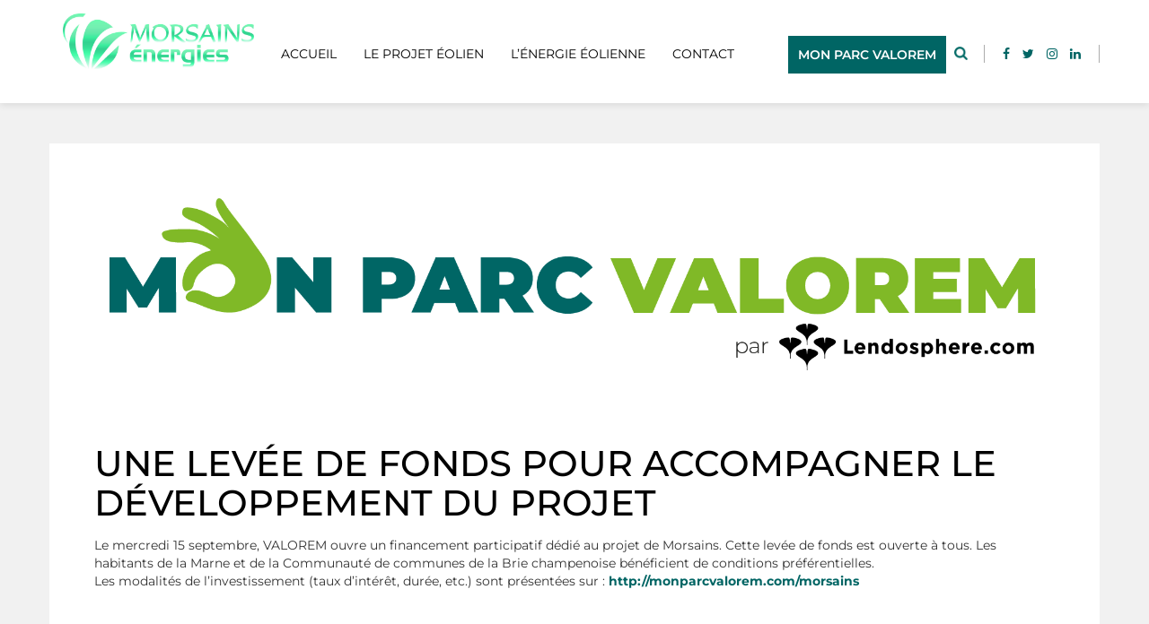

--- FILE ---
content_type: text/html; charset=UTF-8
request_url: https://www.parc-eolien-morsains.fr/une-levee-de-fonds-pour-accompagner-le-developpement-du-projet/
body_size: 7187
content:
<!DOCTYPE html>
<html lang="fr-FR" class="no-js no-svg">
<head>
	<meta charset="UTF-8">
	<meta name="viewport" content="width=device-width, initial-scale=1">
	<link rel="apple-touch-icon" sizes="180x180" href="/apple-touch-icon.png">
	<link rel="icon" type="image/png" sizes="32x32" href="/favicon-32x32.png">
	<link rel="icon" type="image/png" sizes="16x16" href="/favicon-16x16.png">
	<link rel="manifest" href="/manifest.json">
	<link rel="mask-icon" href="/safari-pinned-tab.svg" color="#ff0000">
	<meta name="theme-color" content="#ffffff">
	<link rel="profile" href="http://gmpg.org/xfn/11">
	<script>(function(html){html.className = html.className.replace(/\bno-js\b/,'js')})(document.documentElement);</script>
<meta name='robots' content='index, follow, max-image-preview:large, max-snippet:-1, max-video-preview:-1' />

	<!-- This site is optimized with the Yoast SEO plugin v20.8 - https://yoast.com/wordpress/plugins/seo/ -->
	<title>UNE LEVÉE DE FONDS POUR ACCOMPAGNER LE DÉVELOPPEMENT DU PROJET - Parc éolien de Morsains</title>
	<link rel="canonical" href="https://www.parc-eolien-morsains.fr/une-levee-de-fonds-pour-accompagner-le-developpement-du-projet/" />
	<meta property="og:locale" content="fr_FR" />
	<meta property="og:type" content="article" />
	<meta property="og:title" content="UNE LEVÉE DE FONDS POUR ACCOMPAGNER LE DÉVELOPPEMENT DU PROJET - Parc éolien de Morsains" />
	<meta property="og:description" content="Le mercredi 15 septembre, VALOREM ouvre un financement participatif dédié au projet de Morsains. Cette levée de fonds est ouverte..." />
	<meta property="og:url" content="https://www.parc-eolien-morsains.fr/une-levee-de-fonds-pour-accompagner-le-developpement-du-projet/" />
	<meta property="og:site_name" content="Parc éolien de Morsains" />
	<meta property="article:published_time" content="2021-09-15T06:11:37+00:00" />
	<meta property="article:modified_time" content="2021-09-16T06:17:33+00:00" />
	<meta property="og:image" content="https://www.parc-eolien-morsains.fr/wp-content/uploads/2021/09/Logo_MonParcValorem_2021_horizontal-pour-blog.png" />
	<meta property="og:image:width" content="1762" />
	<meta property="og:image:height" content="1960" />
	<meta property="og:image:type" content="image/png" />
	<meta name="author" content="virginie.joyeux" />
	<meta name="twitter:card" content="summary_large_image" />
	<script type="application/ld+json" class="yoast-schema-graph">{"@context":"https://schema.org","@graph":[{"@type":"WebPage","@id":"https://www.parc-eolien-morsains.fr/une-levee-de-fonds-pour-accompagner-le-developpement-du-projet/","url":"https://www.parc-eolien-morsains.fr/une-levee-de-fonds-pour-accompagner-le-developpement-du-projet/","name":"UNE LEVÉE DE FONDS POUR ACCOMPAGNER LE DÉVELOPPEMENT DU PROJET - Parc éolien de Morsains","isPartOf":{"@id":"https://www.parc-eolien-morsains.fr/#website"},"primaryImageOfPage":{"@id":"https://www.parc-eolien-morsains.fr/une-levee-de-fonds-pour-accompagner-le-developpement-du-projet/#primaryimage"},"image":{"@id":"https://www.parc-eolien-morsains.fr/une-levee-de-fonds-pour-accompagner-le-developpement-du-projet/#primaryimage"},"thumbnailUrl":"https://www.parc-eolien-morsains.fr/wp-content/uploads/2021/09/Logo_MonParcValorem_2021_horizontal-pour-blog.png","datePublished":"2021-09-15T06:11:37+00:00","dateModified":"2021-09-16T06:17:33+00:00","author":{"@id":"https://www.parc-eolien-morsains.fr/#/schema/person/e79c778c53f7508c7af23dca9eebf965"},"breadcrumb":{"@id":"https://www.parc-eolien-morsains.fr/une-levee-de-fonds-pour-accompagner-le-developpement-du-projet/#breadcrumb"},"inLanguage":"fr-FR","potentialAction":[{"@type":"ReadAction","target":["https://www.parc-eolien-morsains.fr/une-levee-de-fonds-pour-accompagner-le-developpement-du-projet/"]}]},{"@type":"ImageObject","inLanguage":"fr-FR","@id":"https://www.parc-eolien-morsains.fr/une-levee-de-fonds-pour-accompagner-le-developpement-du-projet/#primaryimage","url":"https://www.parc-eolien-morsains.fr/wp-content/uploads/2021/09/Logo_MonParcValorem_2021_horizontal-pour-blog.png","contentUrl":"https://www.parc-eolien-morsains.fr/wp-content/uploads/2021/09/Logo_MonParcValorem_2021_horizontal-pour-blog.png","width":1762,"height":1960},{"@type":"BreadcrumbList","@id":"https://www.parc-eolien-morsains.fr/une-levee-de-fonds-pour-accompagner-le-developpement-du-projet/#breadcrumb","itemListElement":[{"@type":"ListItem","position":1,"name":"Accueil","item":"https://www.parc-eolien-morsains.fr/"},{"@type":"ListItem","position":2,"name":"UNE LEVÉE DE FONDS POUR ACCOMPAGNER LE DÉVELOPPEMENT DU PROJET"}]},{"@type":"WebSite","@id":"https://www.parc-eolien-morsains.fr/#website","url":"https://www.parc-eolien-morsains.fr/","name":"Parc éolien de Morsains","description":"","potentialAction":[{"@type":"SearchAction","target":{"@type":"EntryPoint","urlTemplate":"https://www.parc-eolien-morsains.fr/?s={search_term_string}"},"query-input":"required name=search_term_string"}],"inLanguage":"fr-FR"},{"@type":"Person","@id":"https://www.parc-eolien-morsains.fr/#/schema/person/e79c778c53f7508c7af23dca9eebf965","name":"virginie.joyeux","image":{"@type":"ImageObject","inLanguage":"fr-FR","@id":"https://www.parc-eolien-morsains.fr/#/schema/person/image/","url":"https://secure.gravatar.com/avatar/b3918c601648841e9ae0b49f2f704b53?s=96&d=mm&r=g","contentUrl":"https://secure.gravatar.com/avatar/b3918c601648841e9ae0b49f2f704b53?s=96&d=mm&r=g","caption":"virginie.joyeux"},"url":"https://www.parc-eolien-morsains.fr/author/virginie-joyeux/"}]}</script>
	<!-- / Yoast SEO plugin. -->


<link rel='dns-prefetch' href='//maps.googleapis.com' />
<link rel='dns-prefetch' href='//fonts.googleapis.com' />
<link rel="alternate" type="application/rss+xml" title="Parc éolien de Morsains &raquo; Flux" href="https://www.parc-eolien-morsains.fr/feed/" />
<link rel="alternate" type="application/rss+xml" title="Parc éolien de Morsains &raquo; Flux des commentaires" href="https://www.parc-eolien-morsains.fr/comments/feed/" />
<link rel="alternate" type="application/rss+xml" title="Parc éolien de Morsains &raquo; UNE LEVÉE DE FONDS POUR ACCOMPAGNER LE DÉVELOPPEMENT DU PROJET Flux des commentaires" href="https://www.parc-eolien-morsains.fr/une-levee-de-fonds-pour-accompagner-le-developpement-du-projet/feed/" />
<link rel='stylesheet' id='wp-block-library-css' href='//www.parc-eolien-morsains.fr/wp-content/cache/wpfc-minified/qglu3qkf/i1jqi.css' type='text/css' media='all' />
<link rel='stylesheet' id='classic-theme-styles-css' href='//www.parc-eolien-morsains.fr/wp-content/cache/wpfc-minified/g3bxiq96/i1jqi.css' type='text/css' media='all' />
<style id='global-styles-inline-css' type='text/css'>
body{--wp--preset--color--black: #000000;--wp--preset--color--cyan-bluish-gray: #abb8c3;--wp--preset--color--white: #ffffff;--wp--preset--color--pale-pink: #f78da7;--wp--preset--color--vivid-red: #cf2e2e;--wp--preset--color--luminous-vivid-orange: #ff6900;--wp--preset--color--luminous-vivid-amber: #fcb900;--wp--preset--color--light-green-cyan: #7bdcb5;--wp--preset--color--vivid-green-cyan: #00d084;--wp--preset--color--pale-cyan-blue: #8ed1fc;--wp--preset--color--vivid-cyan-blue: #0693e3;--wp--preset--color--vivid-purple: #9b51e0;--wp--preset--gradient--vivid-cyan-blue-to-vivid-purple: linear-gradient(135deg,rgba(6,147,227,1) 0%,rgb(155,81,224) 100%);--wp--preset--gradient--light-green-cyan-to-vivid-green-cyan: linear-gradient(135deg,rgb(122,220,180) 0%,rgb(0,208,130) 100%);--wp--preset--gradient--luminous-vivid-amber-to-luminous-vivid-orange: linear-gradient(135deg,rgba(252,185,0,1) 0%,rgba(255,105,0,1) 100%);--wp--preset--gradient--luminous-vivid-orange-to-vivid-red: linear-gradient(135deg,rgba(255,105,0,1) 0%,rgb(207,46,46) 100%);--wp--preset--gradient--very-light-gray-to-cyan-bluish-gray: linear-gradient(135deg,rgb(238,238,238) 0%,rgb(169,184,195) 100%);--wp--preset--gradient--cool-to-warm-spectrum: linear-gradient(135deg,rgb(74,234,220) 0%,rgb(151,120,209) 20%,rgb(207,42,186) 40%,rgb(238,44,130) 60%,rgb(251,105,98) 80%,rgb(254,248,76) 100%);--wp--preset--gradient--blush-light-purple: linear-gradient(135deg,rgb(255,206,236) 0%,rgb(152,150,240) 100%);--wp--preset--gradient--blush-bordeaux: linear-gradient(135deg,rgb(254,205,165) 0%,rgb(254,45,45) 50%,rgb(107,0,62) 100%);--wp--preset--gradient--luminous-dusk: linear-gradient(135deg,rgb(255,203,112) 0%,rgb(199,81,192) 50%,rgb(65,88,208) 100%);--wp--preset--gradient--pale-ocean: linear-gradient(135deg,rgb(255,245,203) 0%,rgb(182,227,212) 50%,rgb(51,167,181) 100%);--wp--preset--gradient--electric-grass: linear-gradient(135deg,rgb(202,248,128) 0%,rgb(113,206,126) 100%);--wp--preset--gradient--midnight: linear-gradient(135deg,rgb(2,3,129) 0%,rgb(40,116,252) 100%);--wp--preset--duotone--dark-grayscale: url('#wp-duotone-dark-grayscale');--wp--preset--duotone--grayscale: url('#wp-duotone-grayscale');--wp--preset--duotone--purple-yellow: url('#wp-duotone-purple-yellow');--wp--preset--duotone--blue-red: url('#wp-duotone-blue-red');--wp--preset--duotone--midnight: url('#wp-duotone-midnight');--wp--preset--duotone--magenta-yellow: url('#wp-duotone-magenta-yellow');--wp--preset--duotone--purple-green: url('#wp-duotone-purple-green');--wp--preset--duotone--blue-orange: url('#wp-duotone-blue-orange');--wp--preset--font-size--small: 13px;--wp--preset--font-size--medium: 20px;--wp--preset--font-size--large: 36px;--wp--preset--font-size--x-large: 42px;--wp--preset--spacing--20: 0.44rem;--wp--preset--spacing--30: 0.67rem;--wp--preset--spacing--40: 1rem;--wp--preset--spacing--50: 1.5rem;--wp--preset--spacing--60: 2.25rem;--wp--preset--spacing--70: 3.38rem;--wp--preset--spacing--80: 5.06rem;--wp--preset--shadow--natural: 6px 6px 9px rgba(0, 0, 0, 0.2);--wp--preset--shadow--deep: 12px 12px 50px rgba(0, 0, 0, 0.4);--wp--preset--shadow--sharp: 6px 6px 0px rgba(0, 0, 0, 0.2);--wp--preset--shadow--outlined: 6px 6px 0px -3px rgba(255, 255, 255, 1), 6px 6px rgba(0, 0, 0, 1);--wp--preset--shadow--crisp: 6px 6px 0px rgba(0, 0, 0, 1);}:where(.is-layout-flex){gap: 0.5em;}body .is-layout-flow > .alignleft{float: left;margin-inline-start: 0;margin-inline-end: 2em;}body .is-layout-flow > .alignright{float: right;margin-inline-start: 2em;margin-inline-end: 0;}body .is-layout-flow > .aligncenter{margin-left: auto !important;margin-right: auto !important;}body .is-layout-constrained > .alignleft{float: left;margin-inline-start: 0;margin-inline-end: 2em;}body .is-layout-constrained > .alignright{float: right;margin-inline-start: 2em;margin-inline-end: 0;}body .is-layout-constrained > .aligncenter{margin-left: auto !important;margin-right: auto !important;}body .is-layout-constrained > :where(:not(.alignleft):not(.alignright):not(.alignfull)){max-width: var(--wp--style--global--content-size);margin-left: auto !important;margin-right: auto !important;}body .is-layout-constrained > .alignwide{max-width: var(--wp--style--global--wide-size);}body .is-layout-flex{display: flex;}body .is-layout-flex{flex-wrap: wrap;align-items: center;}body .is-layout-flex > *{margin: 0;}:where(.wp-block-columns.is-layout-flex){gap: 2em;}.has-black-color{color: var(--wp--preset--color--black) !important;}.has-cyan-bluish-gray-color{color: var(--wp--preset--color--cyan-bluish-gray) !important;}.has-white-color{color: var(--wp--preset--color--white) !important;}.has-pale-pink-color{color: var(--wp--preset--color--pale-pink) !important;}.has-vivid-red-color{color: var(--wp--preset--color--vivid-red) !important;}.has-luminous-vivid-orange-color{color: var(--wp--preset--color--luminous-vivid-orange) !important;}.has-luminous-vivid-amber-color{color: var(--wp--preset--color--luminous-vivid-amber) !important;}.has-light-green-cyan-color{color: var(--wp--preset--color--light-green-cyan) !important;}.has-vivid-green-cyan-color{color: var(--wp--preset--color--vivid-green-cyan) !important;}.has-pale-cyan-blue-color{color: var(--wp--preset--color--pale-cyan-blue) !important;}.has-vivid-cyan-blue-color{color: var(--wp--preset--color--vivid-cyan-blue) !important;}.has-vivid-purple-color{color: var(--wp--preset--color--vivid-purple) !important;}.has-black-background-color{background-color: var(--wp--preset--color--black) !important;}.has-cyan-bluish-gray-background-color{background-color: var(--wp--preset--color--cyan-bluish-gray) !important;}.has-white-background-color{background-color: var(--wp--preset--color--white) !important;}.has-pale-pink-background-color{background-color: var(--wp--preset--color--pale-pink) !important;}.has-vivid-red-background-color{background-color: var(--wp--preset--color--vivid-red) !important;}.has-luminous-vivid-orange-background-color{background-color: var(--wp--preset--color--luminous-vivid-orange) !important;}.has-luminous-vivid-amber-background-color{background-color: var(--wp--preset--color--luminous-vivid-amber) !important;}.has-light-green-cyan-background-color{background-color: var(--wp--preset--color--light-green-cyan) !important;}.has-vivid-green-cyan-background-color{background-color: var(--wp--preset--color--vivid-green-cyan) !important;}.has-pale-cyan-blue-background-color{background-color: var(--wp--preset--color--pale-cyan-blue) !important;}.has-vivid-cyan-blue-background-color{background-color: var(--wp--preset--color--vivid-cyan-blue) !important;}.has-vivid-purple-background-color{background-color: var(--wp--preset--color--vivid-purple) !important;}.has-black-border-color{border-color: var(--wp--preset--color--black) !important;}.has-cyan-bluish-gray-border-color{border-color: var(--wp--preset--color--cyan-bluish-gray) !important;}.has-white-border-color{border-color: var(--wp--preset--color--white) !important;}.has-pale-pink-border-color{border-color: var(--wp--preset--color--pale-pink) !important;}.has-vivid-red-border-color{border-color: var(--wp--preset--color--vivid-red) !important;}.has-luminous-vivid-orange-border-color{border-color: var(--wp--preset--color--luminous-vivid-orange) !important;}.has-luminous-vivid-amber-border-color{border-color: var(--wp--preset--color--luminous-vivid-amber) !important;}.has-light-green-cyan-border-color{border-color: var(--wp--preset--color--light-green-cyan) !important;}.has-vivid-green-cyan-border-color{border-color: var(--wp--preset--color--vivid-green-cyan) !important;}.has-pale-cyan-blue-border-color{border-color: var(--wp--preset--color--pale-cyan-blue) !important;}.has-vivid-cyan-blue-border-color{border-color: var(--wp--preset--color--vivid-cyan-blue) !important;}.has-vivid-purple-border-color{border-color: var(--wp--preset--color--vivid-purple) !important;}.has-vivid-cyan-blue-to-vivid-purple-gradient-background{background: var(--wp--preset--gradient--vivid-cyan-blue-to-vivid-purple) !important;}.has-light-green-cyan-to-vivid-green-cyan-gradient-background{background: var(--wp--preset--gradient--light-green-cyan-to-vivid-green-cyan) !important;}.has-luminous-vivid-amber-to-luminous-vivid-orange-gradient-background{background: var(--wp--preset--gradient--luminous-vivid-amber-to-luminous-vivid-orange) !important;}.has-luminous-vivid-orange-to-vivid-red-gradient-background{background: var(--wp--preset--gradient--luminous-vivid-orange-to-vivid-red) !important;}.has-very-light-gray-to-cyan-bluish-gray-gradient-background{background: var(--wp--preset--gradient--very-light-gray-to-cyan-bluish-gray) !important;}.has-cool-to-warm-spectrum-gradient-background{background: var(--wp--preset--gradient--cool-to-warm-spectrum) !important;}.has-blush-light-purple-gradient-background{background: var(--wp--preset--gradient--blush-light-purple) !important;}.has-blush-bordeaux-gradient-background{background: var(--wp--preset--gradient--blush-bordeaux) !important;}.has-luminous-dusk-gradient-background{background: var(--wp--preset--gradient--luminous-dusk) !important;}.has-pale-ocean-gradient-background{background: var(--wp--preset--gradient--pale-ocean) !important;}.has-electric-grass-gradient-background{background: var(--wp--preset--gradient--electric-grass) !important;}.has-midnight-gradient-background{background: var(--wp--preset--gradient--midnight) !important;}.has-small-font-size{font-size: var(--wp--preset--font-size--small) !important;}.has-medium-font-size{font-size: var(--wp--preset--font-size--medium) !important;}.has-large-font-size{font-size: var(--wp--preset--font-size--large) !important;}.has-x-large-font-size{font-size: var(--wp--preset--font-size--x-large) !important;}
.wp-block-navigation a:where(:not(.wp-element-button)){color: inherit;}
:where(.wp-block-columns.is-layout-flex){gap: 2em;}
.wp-block-pullquote{font-size: 1.5em;line-height: 1.6;}
</style>
<link rel='stylesheet' id='eeb-css-frontend-css' href='//www.parc-eolien-morsains.fr/wp-content/cache/wpfc-minified/2zne0d8s/i1jqi.css' type='text/css' media='all' />
<link rel='stylesheet' id='wpa-style-css' href='//www.parc-eolien-morsains.fr/wp-content/cache/wpfc-minified/2eg7qaif/i1jqi.css' type='text/css' media='all' />
<link rel='stylesheet' id='googlefont-css' href='https://fonts.googleapis.com/css?family=Lato%3A400%2C500%2C700%7COpen+Sans%7CViga%3A400&#038;ver=6.2.2' type='text/css' media='all' />
<link rel='stylesheet' id='bootstrap-css-css' href='//www.parc-eolien-morsains.fr/wp-content/cache/wpfc-minified/laev93js/i1jqi.css' type='text/css' media='all' />
<link rel='stylesheet' id='fontawesome-css' href='//www.parc-eolien-morsains.fr/wp-content/cache/wpfc-minified/l8hnjhbp/i1jqi.css' type='text/css' media='all' />
<link rel='stylesheet' id='bx-css' href='//www.parc-eolien-morsains.fr/wp-content/cache/wpfc-minified/jmfabpe6/i1jqi.css' type='text/css' media='all' />
<link rel='stylesheet' id='style-css' href='//www.parc-eolien-morsains.fr/wp-content/cache/wpfc-minified/d44gg0x/i1jqi.css' type='text/css' media='all' />
<script type='text/javascript' src='https://www.parc-eolien-morsains.fr/wp-includes/js/jquery/jquery.min.js?ver=3.6.4' id='jquery-core-js'></script>
<script type='text/javascript' src='https://www.parc-eolien-morsains.fr/wp-includes/js/jquery/jquery-migrate.min.js?ver=3.4.0' id='jquery-migrate-js'></script>
<script type='text/javascript' src='https://www.parc-eolien-morsains.fr/wp-content/plugins/email-encoder-bundle/core/includes/assets/js/custom.js?ver=230609-133601' id='eeb-js-frontend-js'></script>
<script type='text/javascript' src='https://www.parc-eolien-morsains.fr/wp-content/themes/theme-eolien-valorem/js/bootstrap.min.js?ver=1.3' id='bootstrap-js-js'></script>
<script type='text/javascript' src='https://www.parc-eolien-morsains.fr/wp-content/themes/theme-eolien-valorem/js/jquery.bxslider.min.js?ver=6.2.2' id='bx-js-js'></script>
<script type='text/javascript' src='https://www.parc-eolien-morsains.fr/wp-content/themes/theme-eolien-valorem/js/gmap.js?ver=6.2.2' id='gmap-js'></script>
<link rel="https://api.w.org/" href="https://www.parc-eolien-morsains.fr/wp-json/" /><link rel="alternate" type="application/json" href="https://www.parc-eolien-morsains.fr/wp-json/wp/v2/posts/49" /><link rel="EditURI" type="application/rsd+xml" title="RSD" href="https://www.parc-eolien-morsains.fr/xmlrpc.php?rsd" />
<link rel="wlwmanifest" type="application/wlwmanifest+xml" href="https://www.parc-eolien-morsains.fr/wp-includes/wlwmanifest.xml" />
<meta name="generator" content="WordPress 6.2.2" />
<link rel='shortlink' href='https://www.parc-eolien-morsains.fr/?p=49' />
<link rel="alternate" type="application/json+oembed" href="https://www.parc-eolien-morsains.fr/wp-json/oembed/1.0/embed?url=https%3A%2F%2Fwww.parc-eolien-morsains.fr%2Fune-levee-de-fonds-pour-accompagner-le-developpement-du-projet%2F" />
<link rel="alternate" type="text/xml+oembed" href="https://www.parc-eolien-morsains.fr/wp-json/oembed/1.0/embed?url=https%3A%2F%2Fwww.parc-eolien-morsains.fr%2Fune-levee-de-fonds-pour-accompagner-le-developpement-du-projet%2F&#038;format=xml" />

		<!-- GA Google Analytics @ https://m0n.co/ga -->
		<script>
			(function(i,s,o,g,r,a,m){i['GoogleAnalyticsObject']=r;i[r]=i[r]||function(){
			(i[r].q=i[r].q||[]).push(arguments)},i[r].l=1*new Date();a=s.createElement(o),
			m=s.getElementsByTagName(o)[0];a.async=1;a.src=g;m.parentNode.insertBefore(a,m)
			})(window,document,'script','https://www.google-analytics.com/analytics.js','ga');
			ga('create', 'UA-130631055-20', 'auto');
			ga('send', 'pageview');
		</script>

			<style type="text/css">
			.comments-link {
				display: none;
			}
					</style>
		
		<style type="text/css">.recentcomments a{display:inline !important;padding:0 !important;margin:0 !important;}</style></head>

<body class="post-template-default single single-post postid-49 single-format-standard">
	<header id="site-header" class="site-header container-fluid">

		<nav class="navbar navbar-default" role="navigation">
			<div class="container barre">

				<!-- Logo -->
				<a class="navbar-brand" href="https://www.parc-eolien-morsains.fr">
					<img src="https://www.parc-eolien-morsains.fr/wp-content/uploads/2020/02/LOGO-STE-PROJET-morsains-énergies-COULEUR.jpg" alt="logo blog valorem">
				</a>
				
				<!-- Btn burger -->
				<div class="navbar-header">
					<button type="button" class="navbar-toggle" data-toggle="collapse" data-target="#bs-navbar-collapse">
						<span class="sr-only">Menu</span>
						<span class="icon-bar"></span>
						<span class="icon-bar"></span>
						<span class="icon-bar"></span>
					</button>
				</div>
								
				<!-- Menu -->
				<div id="bs-navbar-collapse" class="collapse navbar-collapse"><ul id="menu-menu-principal" class="nav navbar-nav"><li itemscope="itemscope" itemtype="https://www.schema.org/SiteNavigationElement" id="menu-item-11" class="menu-item menu-item-type-post_type menu-item-object-page menu-item-home menu-item-11"><a title="Accueil" href="https://www.parc-eolien-morsains.fr/">Accueil</a></li>
<li itemscope="itemscope" itemtype="https://www.schema.org/SiteNavigationElement" id="menu-item-12" class="menu-item menu-item-type-post_type menu-item-object-page menu-item-12"><a title="Le projet éolien" href="https://www.parc-eolien-morsains.fr/le-projet-eolien/">Le projet éolien</a></li>
<li itemscope="itemscope" itemtype="https://www.schema.org/SiteNavigationElement" id="menu-item-14" class="menu-item menu-item-type-custom menu-item-object-custom menu-item-14"><a title="L&#039;énergie éolienne" href="https://www.valorem-energie.com/energie-eolienne/">L&rsquo;énergie éolienne</a></li>
<li itemscope="itemscope" itemtype="https://www.schema.org/SiteNavigationElement" id="menu-item-13" class="menu-item menu-item-type-post_type menu-item-object-page menu-item-13"><a title="Contact" href="https://www.parc-eolien-morsains.fr/contact/">Contact</a></li>
 <li class="menu-item menu-item-type-post_type menu-item-object-page reseaux-menu" itemscope="itemscope"><a href="https://fr-fr.facebook.com/valoremenergie/" target="_blank"><i class="fa fa-facebook" aria-hidden="true"></i></i></a><a href="https://twitter.com/valorem_energie?lang=fr" target="_blank"><i class="fa fa-twitter" aria-hidden="true"></i></a><a href="https://fr.linkedin.com/company/valorem_2" target="_blank"><i class="fa fa-linkedin" aria-hidden="true"></i></a></li><li class="menu-item menu-item-type-post_type menu-item-object-page reseaux-menu" itemscope="itemscope"><a href="https://monparcvalorem.lendosphere.com/" target="_blank" class="btn btn btn-full-primary">MON PARC VALOREM</a></li> </ul></div>
				<!-- Recherche, icones RS et bouton télécharger -->                        	
				<div class="rs-spec">
					<div class="cont-spec">
														<div class="button appli">
									<a href="https://monparcvalorem.lendosphere.com/" target="_blank" class="btn btn-full-primary">MON PARC VALOREM</a>
								</div>
												<div class="icon">
							<ul>
								<!--Recherche-->
								<li><form role="search" method="get" class="searchform" action="https://www.parc-eolien-morsains.fr/">
        <label>
          <input type="search" class="search-field" placeholder="Rechercher…" value="" name="s" />
        </label>
      </form></li>
								
																<li class="fb">
									<a href="https://fr-fr.facebook.com/valoremenergie/" target="_blank" alt="Facebook Valorem"><i class="fa fa-facebook" aria-hidden="true"></i></a>
								</li>
																								<li>
									<a href="https://twitter.com/valorem_energie?lang=fr" target="_blank" alt="Twitter Valorem"><i class="fa fa-twitter" aria-hidden="true"></i></a>
								</li>
																								<li>
									<a href="https://www.instagram.com/valorem_energie/" target="_blank" alt="Instagram Valorem"><i class="fa fa-instagram" aria-hidden="true"></i></a>
								</li>
																								<li class="in">
									<a href="https://fr.linkedin.com/company/valorem_2" target="_blank" alt="Linkedin Valorem"><i class="fa fa-linkedin" aria-hidden="true"></i></a>
								</li>
															</ul>
						</div>
																	</div>
				</div>
			</div>
		</nav>
	</header>
<div id="main" class="site-main"> 
	<div id="primary" class="content-area">
		<div id="content" class="site-content" role="main">
			<article class="container" id="post-49" class="clearfix post-49 post type-post status-publish format-standard has-post-thumbnail hentry category-non-classe">
    
        <div class="row">
            <div class="col-sm-12">
                <div class="article-content">
                    <div class="img-art">
                        <img src="https://www.parc-eolien-morsains.fr/wp-content/uploads/2021/09/Logo_MonParcValorem_2021_horizontal-pour-blog.png" class="img-responsive" alt="UNE LEVÉE DE FONDS POUR ACCOMPAGNER LE DÉVELOPPEMENT DU PROJET">
                    </div>

                    <div class="text-actu">
                        <header class="entry-header">
                            <h1 class="entry-title">
                                UNE LEVÉE DE FONDS POUR ACCOMPAGNER LE DÉVELOPPEMENT DU PROJET                            </h1>
                        </header>
                        <div class="entry-summary">
                            <header class="entry-header">
Le mercredi 15 septembre, VALOREM ouvre un financement participatif dédié au projet de Morsains. Cette levée de fonds est ouverte à tous. Les habitants de la Marne et de la Communauté de communes de la Brie champenoise bénéficient de conditions préférentielles.<br />
Les modalités de l’investissement (taux d’intérêt, durée, etc.) sont présentées sur : <strong><a href="http://monparcvalorem.com/morsains" target="_blank" rel="noopener">http://monparcvalorem.com/morsains</a></strong></p>
</div>
                        </div>

                    </div>
                </div>
            </div>
        </div>
    
    </article>		</div><!-- #content -->
	</div><!-- #primary -->
    
<footer id="site-footer" class="site-footer">
	<div class="container-fluid bleufooter">
		<div class="row">
			<div class="container">
				<div class="row">
					<div class="col-md-5">
						<div class="apropos">
							<p>
								<span>À PROPOS DU PROJET ÉOLIEN DE Morsains (51)</span>
								<br><p>Vous trouverez dans ces pages des informations sur le projet de parc éolien développé par VALOREM sur la commune de Morsains ainsi que sur l’énergie éolienne.</p>
<p>Merci d’adresser vos remarques à :</p>
<p><strong><span id="eeb-677008-755648"></span><script type="text/javascript">(function(){var ml="cg%4wea0nov-rimkdl.",mi="6>68@=85B8946?237:6A9<5>;585<1=5B09>",o="";for(var j=0,l=mi.length;j<l;j++){o+=ml.charAt(mi.charCodeAt(j)-48);}document.getElementById("eeb-677008-755648").innerHTML = decodeURIComponent(o);}());</script><noscript>*protected email*</noscript></strong></p>
							</p>
						</div>
					</div>
					<div class="col-md-4">
													<div class="lien-utile">
								<span>LIENS UTILES</span>
									<div class="margin">
																					<a href="https://fee.asso.fr/" target="_blank"><p>VALOREM, opérateur en énergies vertes</p></a>
																					<a href="https://fee.asso.fr/" target="_blank"><p>France Énergie Éolienne</p></a>
																					<a href="https://www.ademe.fr/" target="_blank"><p>L'ADEME</p></a>
																					<a href="" target="_blank"><p></p></a>
																			</div>
							</div>
											</div>
					<div class="col-md-3">
						<div class="navigation">
							<span>NAVIGATION</span>
							<div class="margin">
								<a href=""><div class="menu-footer"><ul id="menu-menu-principal-1" class="menu"><li class="menu-item menu-item-type-post_type menu-item-object-page menu-item-home menu-item-11"><a href="https://www.parc-eolien-morsains.fr/">Accueil</a></li>
<li class="menu-item menu-item-type-post_type menu-item-object-page menu-item-12"><a href="https://www.parc-eolien-morsains.fr/le-projet-eolien/">Le projet éolien</a></li>
<li class="menu-item menu-item-type-custom menu-item-object-custom menu-item-14"><a href="https://www.valorem-energie.com/energie-eolienne/">L&rsquo;énergie éolienne</a></li>
<li class="menu-item menu-item-type-post_type menu-item-object-page menu-item-13"><a href="https://www.parc-eolien-morsains.fr/contact/">Contact</a></li>
</ul></div></a>
							</div>
						</div>
						<div class="contact">
							<a href="https://www.parc-eolien-morsains.fr/contact/"><button type="button" class="btn btn-outline-primary">Nous contacter</button></a>
						</div>
						<div class="row rs">
							
															<a href="https://fr-fr.facebook.com/valoremenergie/" target="_blank"><i class="fa fa-facebook" aria-hidden="true"></i>
								</a>
														
															<a href="https://twitter.com/valorem_energie?lang=fr" target="_blank"><i class="fa fa-twitter" aria-hidden="true"></i>
								</a>
							
															<a href="https://www.instagram.com/valorem_energie/" target="_blank"><i class="fa fa-instagram" aria-hidden="true"></i>
								</a>
							
															<a href="https://fr.linkedin.com/company/valorem_2" target="_blank">
									<i class="fa fa-linkedin" aria-hidden="true"></i>
								</a>
							
						</div>
					</div>
					<div class="col-sm-12 text-center">
						<div class="copyright">
							<p>&copy;2023  - <a href="https://www.valorem-energie.com/mentions-legales/" target="_blank" ?>Mentions légales</a> - <a href="https://www.parc-eolien-morsains.fr/plan-du-site/">Plan du site</a> - Réalisation : <a href="https://aggelos.fr/" target="_blank">Aggelos</a></p>
						</div>
					</div>
				</div>
			</div>
		</div>
	</div>
</footer>
<div class="back-to-top">
	<a href="#top"><i class="fa fa-chevron-up"></i></a>
</div>
<script type='text/javascript' id='longdesc.button-js-extra'>
/* <![CDATA[ */
var wparest = {"url":"https:\/\/www.parc-eolien-morsains.fr\/wp-json\/wp\/v2\/media","text":"<span>Long Description<\/span>"};
/* ]]> */
</script>
<script type='text/javascript' src='https://www.parc-eolien-morsains.fr/wp-content/plugins/wp-accessibility/js/longdesc.button.js?ver=1.0' id='longdesc.button-js'></script>
<script type='text/javascript' src='https://www.parc-eolien-morsains.fr/wp-content/plugins/wp-accessibility/js/current-menu-item.js?ver=1.0' id='current.menu-js'></script>
<script type='text/javascript' src='https://www.parc-eolien-morsains.fr/wp-includes/js/jquery/ui/core.min.js?ver=1.13.2' id='jquery-ui-core-js'></script>
<script type='text/javascript' src='https://maps.googleapis.com/maps/api/js?key=AIzaSyBTM9cWa2GH5EkH6yeyxL16aQCmgHKYu0I' id='google-api-js'></script>
<script type='text/javascript' src='https://www.parc-eolien-morsains.fr/wp-content/themes/theme-eolien-valorem/js/functions.js?ver=1' id='function-js'></script>

<script type='text/javascript'>
//<![CDATA[
(function( $ ) { 'use strict';
	
	$('a').removeAttr('target');
	
	$('input,a,select,textarea,button').removeAttr('tabindex');
	
}(jQuery));
//]]>
</script></body>
</html><!-- WP Fastest Cache file was created in 0.33627200126648 seconds, on 19-12-23 22:47:50 -->

--- FILE ---
content_type: text/css
request_url: https://www.parc-eolien-morsains.fr/wp-content/cache/wpfc-minified/2eg7qaif/i1jqi.css
body_size: 647
content:
.wpa-hide-rtl#skiplinks a, .wpa-hide-rtl#skiplinks a:hover, .wpa-hide-rtl#skiplinks a:visited {
position: absolute !important;
right: -999em;
}
.wpa-hide-ltr#skiplinks a, .wpa-hide-ltr#skiplinks a:hover, .wpa-hide-ltr#skiplinks a:visited {
position: absolute !important;
left: -999em;
}
.wpa-hide#skiplinks a:active, .wpa-hide#skiplinks a:focus {
position: absolute;
}
.wpa-ld {
display: inline-block;
position: relative;
} div.alignleft {
float: left;
}
div.alignright {
float: right;
}
div.aligncenter {
display: block;
margin: 0 auto;
width: fit-content;
}
.wpa-ld a, .wpa-ld button {
bottom: 2px;
left: 2px;
position: absolute;
line-height: 1;
min-width: 1em;
}
.wpa-ld img {
display: block;
}
.wpa-ld button, .wpa-ld button:active, .wpa-ld button:focus, .wpa-ld button:hover {
border: 1px solid #777;
border-radius: 2px;
z-index: 10;
}
.wpa-ld .longdesc {
position: absolute;
width: 100%;
height: 100%;
top: 0;
overflow-y: scroll;
-moz-box-sizing: border-box;
-webkit-box-sizing: border-box;
box-sizing: border-box;
background: rgba(255, 255, 255, .95);
padding: 1.5em;
}
.wpa-ld button, .wpa-ld button:active, .wpa-ld button:focus, .wpa-ld button:hover, .wpa-ld a {
font-size: .9em;
font-weight: 400;
background: rgba(255, 255, 255, .7) !important;
padding: 0;
color: #000 !important;
text-shadow: 1px 1px #ccc;
}
.wpa-ld button:before {
content: 'i';
font-style: italic;
font-family: serif;
}
.wpa-ld button:focus, .wpa-ld button:hover {
background: rgba(0, 0, 0, .75) !important;
color: #fff !important;
border: 1px solid #000 !important;
cursor: pointer;
}
.wpa-ld button:focus {
padding: 6px;
}
.wpa-ld button span, .longdesc-link span {
position: absolute !important;
height: 1px;
width: 1px;
overflow: hidden;
clip: rect(1px 1px 1px 1px); clip: rect(1px, 1px, 1px, 1px);
}
.template-longdesc {
text-align: left;
line-height: 1.5;
width: 100%;
max-width: 50em;
padding: 2em;
margin: 1em auto;
background: #fdfdfd;
color: #333;
box-shadow: 0 0 5px;
font-size: 1.4em;
}
label.wpa-screen-reader-text { position: absolute!important; clip: rect(1px,1px,1px,1px); overflow: hidden; color: #000; background: #fff; width: 1px; height: 1px; }

--- FILE ---
content_type: text/css
request_url: https://www.parc-eolien-morsains.fr/wp-content/cache/wpfc-minified/d44gg0x/i1jqi.css
body_size: 4836
content:
@font-face {
font-family: 'Montserrat';
font-style: italic;
font-weight: 100;
font-display: swap;
src: url(https://fonts.gstatic.com/s/montserrat/v26/JTUFjIg1_i6t8kCHKm459Wx7xQYXK0vOoz6jq6R8aX8.ttf) format('truetype');
}
@font-face {
font-family: 'Montserrat';
font-style: italic;
font-weight: 200;
font-display: swap;
src: url(https://fonts.gstatic.com/s/montserrat/v26/JTUFjIg1_i6t8kCHKm459Wx7xQYXK0vOoz6jqyR9aX8.ttf) format('truetype');
}
@font-face {
font-family: 'Montserrat';
font-style: italic;
font-weight: 300;
font-display: swap;
src: url(https://fonts.gstatic.com/s/montserrat/v26/JTUFjIg1_i6t8kCHKm459Wx7xQYXK0vOoz6jq_p9aX8.ttf) format('truetype');
}
@font-face {
font-family: 'Montserrat';
font-style: italic;
font-weight: 400;
font-display: swap;
src: url(https://fonts.gstatic.com/s/montserrat/v26/JTUFjIg1_i6t8kCHKm459Wx7xQYXK0vOoz6jq6R9aX8.ttf) format('truetype');
}
@font-face {
font-family: 'Montserrat';
font-style: italic;
font-weight: 500;
font-display: swap;
src: url(https://fonts.gstatic.com/s/montserrat/v26/JTUFjIg1_i6t8kCHKm459Wx7xQYXK0vOoz6jq5Z9aX8.ttf) format('truetype');
}
@font-face {
font-family: 'Montserrat';
font-style: italic;
font-weight: 600;
font-display: swap;
src: url(https://fonts.gstatic.com/s/montserrat/v26/JTUFjIg1_i6t8kCHKm459Wx7xQYXK0vOoz6jq3p6aX8.ttf) format('truetype');
}
@font-face {
font-family: 'Montserrat';
font-style: italic;
font-weight: 700;
font-display: swap;
src: url(https://fonts.gstatic.com/s/montserrat/v26/JTUFjIg1_i6t8kCHKm459Wx7xQYXK0vOoz6jq0N6aX8.ttf) format('truetype');
}
@font-face {
font-family: 'Montserrat';
font-style: italic;
font-weight: 800;
font-display: swap;
src: url(https://fonts.gstatic.com/s/montserrat/v26/JTUFjIg1_i6t8kCHKm459Wx7xQYXK0vOoz6jqyR6aX8.ttf) format('truetype');
}
@font-face {
font-family: 'Montserrat';
font-style: italic;
font-weight: 900;
font-display: swap;
src: url(https://fonts.gstatic.com/s/montserrat/v26/JTUFjIg1_i6t8kCHKm459Wx7xQYXK0vOoz6jqw16aX8.ttf) format('truetype');
}
@font-face {
font-family: 'Montserrat';
font-style: normal;
font-weight: 100;
font-display: swap;
src: url(https://fonts.gstatic.com/s/montserrat/v26/JTUHjIg1_i6t8kCHKm4532VJOt5-QNFgpCtr6Uw-.ttf) format('truetype');
}
@font-face {
font-family: 'Montserrat';
font-style: normal;
font-weight: 200;
font-display: swap;
src: url(https://fonts.gstatic.com/s/montserrat/v26/JTUHjIg1_i6t8kCHKm4532VJOt5-QNFgpCvr6Ew-.ttf) format('truetype');
}
@font-face {
font-family: 'Montserrat';
font-style: normal;
font-weight: 300;
font-display: swap;
src: url(https://fonts.gstatic.com/s/montserrat/v26/JTUHjIg1_i6t8kCHKm4532VJOt5-QNFgpCs16Ew-.ttf) format('truetype');
}
@font-face {
font-family: 'Montserrat';
font-style: normal;
font-weight: 400;
font-display: swap;
src: url(https://fonts.gstatic.com/s/montserrat/v26/JTUHjIg1_i6t8kCHKm4532VJOt5-QNFgpCtr6Ew-.ttf) format('truetype');
}
@font-face {
font-family: 'Montserrat';
font-style: normal;
font-weight: 500;
font-display: swap;
src: url(https://fonts.gstatic.com/s/montserrat/v26/JTUHjIg1_i6t8kCHKm4532VJOt5-QNFgpCtZ6Ew-.ttf) format('truetype');
}
@font-face {
font-family: 'Montserrat';
font-style: normal;
font-weight: 600;
font-display: swap;
src: url(https://fonts.gstatic.com/s/montserrat/v26/JTUHjIg1_i6t8kCHKm4532VJOt5-QNFgpCu170w-.ttf) format('truetype');
}
@font-face {
font-family: 'Montserrat';
font-style: normal;
font-weight: 700;
font-display: swap;
src: url(https://fonts.gstatic.com/s/montserrat/v26/JTUHjIg1_i6t8kCHKm4532VJOt5-QNFgpCuM70w-.ttf) format('truetype');
}
@font-face {
font-family: 'Montserrat';
font-style: normal;
font-weight: 800;
font-display: swap;
src: url(https://fonts.gstatic.com/s/montserrat/v26/JTUHjIg1_i6t8kCHKm4532VJOt5-QNFgpCvr70w-.ttf) format('truetype');
}
@font-face {
font-family: 'Montserrat';
font-style: normal;
font-weight: 900;
font-display: swap;
src: url(https://fonts.gstatic.com/s/montserrat/v26/JTUHjIg1_i6t8kCHKm4532VJOt5-QNFgpCvC70w-.ttf) format('truetype');
}
body {
font-family: 'Montserrat', sans-serif;
background: #fff;
overflow-x: hidden;
}
h1,
h2,
h3,
h4,
h5,
h1 a,
h2 a,
h3 a,
h4 a,
h5 a {
font-family: 'Montserrat', sans-serif;
}
h1:hover,
h2:hover,
h3:hover,
h4:hover,
h5:hover,
h1 a:hover,
h2 a:hover,
h3 a:hover,
h4 a:hover,
h5 a:hover {
text-decoration: none;
}
h1 {
color: #000000;
margin-bottom: 15px;
}
h1.entry-title {
font-family: 'Montserrat', sans-serif;
font-size: 40px;
text-transform: uppercase;
color: #000000;
}
h2 {
font-family: 'Montserrat', sans-serif;
text-transform: uppercase;
}
h2.titre-gen {
color: #000000;
}
h2.titre-gen a {
color: #000000;
}
h2.titre-gen a:hover {
color: #006564;
}
h2.titre-gen:after {
content: '';
position: absolute;
left: 0px;
top: 45px;
margin: 0px auto;
width: 65px;
height: 4px;
background: #006564;
}
h2.nom-proj {
color: #fff;
margin-top: 50px;
}
hr {
clear: both;
}
h3 {
font-family: 'Montserrat', sans-serif;
}
.entry-summary h2 {
color: #006564;
font-weight: 600;
font-size: 35px;
}
.entry-summary h3 {
color: #777777;
font-weight: 300;
font-size: 22px;
}
.entry-summary #border {
position: relative;
width: 50%;
height: 2px;
background-color: blue;
margin: 0 auto;
}
p,
p a {
font-family: 'Montserrat', sans-serif;
text-decoration: none;
}
a {
font-family: 'Montserrat', sans-serif;
text-decoration: none;
color: #006564;
transition: 0.8s;
}
a:hover {
color: #006564;
text-decoration: none;
transition: 0.3s;
}
.btn {
padding: 10px;
border: 1px solid #006564;
border-radius: 0;
font-weight: 600;
}
.btn:hover {
border: 1px solid #006564;
color: #fff;
background: #006564;
}
.btn a {
color: #fff;
}
.btn a:hover {
border: 1px solid #006564;
}
.btn-full-primary {
background-color: #006564;
color: #fff !important;
}
.btn-full-primary:hover {
background-color: transparent;
color: #006564 !important;
}
span {
font-family: 'Montserrat', sans-serif;
}
.clearboth {
clear: both;
}
.back-to-top {
display: none;
position: fixed;
right: 80px;
bottom: 50px;
z-index: 9999;
}
.back-to-top a {
-webkit-border-radius: 0;
-moz-border-radius: 0;
-ms-border-radius: 0;
-o-border-radius: 0;
border-radius: 0;
-webkit-transition-property: background-color;
-moz-transition-property: background-color;
-o-transition-property: background-color;
transition-property: background-color;
-webkit-transition-duration: 0.2s;
-moz-transition-duration: 0.2s;
-o-transition-duration: 0.2s;
transition-duration: 0.2s;
-webkit-transition-timing-function: linear;
-moz-transition-timing-function: linear;
-o-transition-timing-function: linear;
transition-timing-function: linear;
display: block;
width: 35px;
height: 35px;
text-align: center;
}
.back-to-top a i {
font-size: 40px;
color: #777777;
font-weight: 100;
}
.bx-wrapper {
-moz-box-shadow: none;
-webkit-box-shadow: none;
box-shadow: none;
border: 0;
}
.bx-wrapper .bx-controls-direction {
opacity: 0.6;
}
.bx-wrapper .bx-controls-direction a {
transition: none;
}
.bx-wrapper {
margin-bottom: 0;
}
img {
max-width: 100%;
}
.postcontent img {
height: auto;
}
.header-bloc {
margin-bottom: 30px;
}
.header-bloc p {
color: #006564;
text-transform: uppercase;
font-size: 12px;
letter-spacing: 1px;
margin: 0px;
}
.header-bloc h2 {
margin-top: 5px;
position: relative;
} .acf-map img {
max-width: inherit !important;
}
.bx-wrapper img {
width: 100%;
}
header .navbar {
height: 115px;
background-color: #fff;
border: inherit;
margin: 0;
position: fixed;
width: 100%;
z-index: 10000;
left: 0;
border-radius: 0;
-moz-box-shadow: 0px 2px 8px 0px rgba(0, 0, 0, 0.1);
-webkit-box-shadow: 0px 2px 8px 0px rgba(0, 0, 0, 0.1);
-o-box-shadow: 0px 2px 8px 0px rgba(0, 0, 0, 0.1);
box-shadow: 0px 2px 8px 0px rgba(0, 0, 0, 0.1);
}
header .navbar .barre {
height: 100%;
position: relative; }
header .navbar .barre .navbar-brand {
height: 100%;
max-width: 250px;
margin-top: 5px;
}
header .navbar .barre .navbar-collapse .navbar-nav {
margin-top: 35px;
display: inline-block;
}
header .navbar .barre .navbar-collapse .navbar-nav .active a {
color: #006564;
font-weight: 600;
}
header .navbar .barre .navbar-collapse .navbar-nav a {
text-transform: uppercase;
font-size: 14px;
color: #000000;
}
header .navbar .barre .navbar-collapse .navbar-nav a:hover {
color: #006564;
}
header .navbar .barre .navbar-collapse .navbar-nav .reseaux-menu {
display: none;
padding-top: 10px;
padding-bottom: 5px;
}
header .navbar .barre .navbar-collapse .navbar-nav .reseaux-menu a {
display: inline;
}
header .navbar .barre .navbar-collapse .navbar-nav .reseaux-menu a.btn-app {
display: block;
margin-top: 10px;
font-weight: 300;
color: #006564;
}
header .navbar .barre .searchform {
display: inline-block;
}
header .navbar .barre .searchform label {
width: 24px;
}
header .navbar .barre .searchform label:focus {
width: 100%;
}
header .navbar .barre .searchform .search-field {
background-color: transparent;
background-image: url(//www.parc-eolien-morsains.fr/wp-content/themes/theme-eolien-valorem/images/loupe.png);
background-position: 0 center;
background-repeat: no-repeat;
background-size: 15px;
border: none;
cursor: pointer;
height: 37px;
margin: 0;
padding: 0 0 0 17px;
position: relative;
width: 0;
}
header .navbar .barre .searchform .search-field:focus {
background-color: #fff;
background-size: 25px;
background-position: 15px center;
cursor: text;
outline: 0;
width: 100%;
padding: 0 0 0 50px;
color: #249998;
position: absolute;
left: 0;
height: 44px;
top: 0;
transition: 0.3s;
display: block;
font-size: 16px;
}
header .navbar .barre .searchform #searchsubmit {
display: none;
}
header .navbar .barre .searchform .screen-reader-text {
display: none;
}
header .navbar .barre .searchform input[type="search"] {
-webkit-appearance: textfield;
transition: 0.8s;
}
header .navbar .barre .searchform input[type="search"]:hover {
background-size: 17px;
transition: 0.3s;
}
header .navbar .barre .searchform input[type="search"]:focus {
background-size: 25px;
}
header .navbar .barre .recherche-spec {
width: 300px;
}
header .navbar .barre .rs-spec {
right: 0;
top: 40px;
position: absolute;
}
header .navbar .barre .rs-spec .icon {
display: inline-block;
}
header .navbar .barre .rs-spec .icon ul {
padding: 0;
}
header .navbar .barre .rs-spec .icon ul li.search {
color: #000000;
border-right: 1px solid #ACACAC;
padding: 0 20px 0 0;
}
header .navbar .barre .rs-spec .icon ul li.fb {
padding-left: 20px;
border-left: 1px solid #acacac;
}
header .navbar .barre .rs-spec .icon ul li.in {
border-right: 1px solid #ACACAC;
padding-right: 20px;
}
header .navbar .barre .rs-spec .icon ul li {
padding: 0 5px;
list-style: none;
display: inline-block;
}
header .navbar .barre .rs-spec .icon ul li a {
text-decoration: none;
transition: transform 0.2s;
font-size: 14px;
}
header .navbar .barre .rs-spec .appli {
display: inline-block;
padding-left: 15px;
}
.navbar-default .navbar-nav > .active > a,
.navbar-default .navbar-nav > .active > a:focus,
.navbar-default .navbar-nav > .active > a:hover {
color: #006564;
background-color: transparent;
}
.bandeau {
position: relative;
background: #000;
margin-top: 115px;
}
.bandeau .bx-control {
position: relative;
z-index: 10000;
}
.bandeau .bx-viewport {
background: black;
height: 400px !important;
}
.bandeau .bx-wrapper img {
opacity: 0.85;
width: 100%;
height: 100%;
object-fit: cover;
object-position: center;
}
.bandeau .bxslider {
height: 100%;
}
.bandeau .bxslider li {
height: 100%;
position: relative;
}
.bandeau .bxslider li p {
position: absolute;
width: fit-content;
bottom: 10px;
left: 0;
right: 0;
margin-left: auto;
margin-right: auto;
color: white;
font-size: 16px;
}
.bandeau .titre-bandeau {
display: block;
position: absolute;
top: 40%;
left: 4%;
width: 92%;
text-shadow: 0px 0px 2px #000000;
}
.bandeau .titre-bandeau h1 {
text-align: center;
color: #fff;
font-family: 'Montserrat', sans-serif;
font-size: 40px;
text-transform: none;
position: relative;
z-index: 10;
font-weight: 700;
}
.bandeau .titre-bandeau p {
font-size: 22px;
text-align: center;
color: #fff;
}
.bandeau .parallax-window {
width: 100%;
height: 400px;
background-repeat: no-repeat;
background-size: cover;
background-position: center center;
opacity: 0.85;
}
.bandeau .slider-caption {
font-style: italic;
}
.colorsite {
background-color: #006564;
height: 430px;
}
.colorsite h1 {
text-transform: uppercase;
font-weight: 200;
margin: 60px 0 30px 0;
font-size: 40px;
color: #fff;
font-family: 'Montserrat', sans-serif;
}
.colorsite .colorsite h2 {
color: #fff;
}
.colorsite p {
margin-top: 30px;
font-size: 18px;
font-weight: 400;
font-family: 'Montserrat', sans-serif;
color: #fff;
}
.partenaires {
margin-bottom: 40px;
}
.home .groupe {
margin-bottom: 40px;
}
body:not(.home) .gris .blanc-container {
margin: 0px 0;
}
body:not(.home) .gris .blanc-container:nth-child(3n+2) {
clear: left;
}
.gris {
background-color: #F0F0F0;
}
.gris .b-block {
border-bottom: 5px solid #006564;
overflow: hidden;
padding: 0;
}
.gris .b-block:hover img.fond-res {
width: 110%;
transition: 2s;
}
.gris .b-block img {
position: relative;
}
.gris .b-block img.fond-res {
height: 130px;
width: 100%;
object-fit: cover;
transition: 1s;
}
.gris .b-block img.ico-pdf {
position: absolute;
left: 43%;
top: 20px;
width: 90px;
}
.gris .blanc-container {
background-color: #fff;
position: relative;
margin-top: -90px;
min-height: 420px;
z-index: 1;
overflow: hidden;
}
.gris .blanc-container img.img-actu {
width: 100%;
height: 180px;
object-fit: cover;
transition: 1s;
position: relative;
}
.gris .blanc-container:hover img.img-actu {
width: 110%;
transition: 2s;
}
.gris .blanc-container .box .ribbon {
position: absolute;
left: -5px;
top: -5px;
z-index: 1;
overflow: hidden;
width: 120px;
height: 120px;
text-align: right;
}
.gris .blanc-container .box .ribbon span {
font-size: 12px;
font-weight: bold;
color: #FFF;
text-transform: uppercase;
text-align: center;
line-height: 30px;
transform: rotate(-45deg);
-webkit-transform: rotate(-45deg);
width: 170px;
display: block;
background: #79A70A;
background: linear-gradient(#249998 0%, #249998 100%);
position: absolute;
top: 25px;
left: -40px;
}
.gris .blanc-container .box .ribbon span::before {
content: "";
position: absolute;
left: 0px;
top: 100%;
z-index: -1;
border-left: 3px solid #249998;
border-right: 3px solid transparent;
border-bottom: 3px solid transparent;
border-top: 3px solid #249998;
}
.gris .blanc-container .box .ribbon span::after {
content: "";
position: absolute;
right: 0px;
top: 100%;
z-index: -1;
border-left: 3px solid transparent;
border-right: 3px solid #249998;
border-bottom: 3px solid transparent;
border-top: 3px solid #249998;
}
.gris .blanc-container .titre-container-gauche h2 {
margin: 30px 0 20px 0;
font-size: 20px;
font-weight: 600 !important;
font-family: inherit;
color: #006564;
text-transform: uppercase;
}
.gris .blanc-container .titre-container-gauche h2 * {
font-weight: 600;
}
.gris .blanc-container .description-container-gauche p {
font-size: 14px;
color: #000000;
text-align: left;
line-height: 22px;
padding: 0 30px;
}
.gris .blanc-container .description-container-gauche p span {
display: block;
}
.gris .blanc-container .button-container-gauche {
margin: 20px 0;
}
.gris .blanc-container .titre-container-droit h2 {
padding: 0px 30px;
}
.gris .blanc-container .titre-container-droit h2 a {
margin: 30px 0 20px 0;
font-size: 20px;
font-weight: 600 !important;
font-family: inherit;
color: #006564;
}
.gris .blanc-container .description-container-droit p {
font-size: 14px;
color: #000000;
text-align: left;
line-height: 22px;
padding: 0 30px;
}
.gris .blanc-container .description-container-droit p span {
display: block;
}
.gris .blanc-container .button-container-droit {
margin: 30px;
padding-bottom: 30px;
}
.gris .button-second-section button {
font-size: 14px;
color: #fff;
background-color: #006564;
border: 1px solid #006564;
margin-top: 50px;
margin-bottom: 50px;
padding: 10px;
width: 200px;
transition: 0.8s;
}
.gris .button-second-section button:hover {
color: #006564;
background-color: #fff;
transition: 0.3s;
}
.titre-troisieme-section {
margin-top: 40px;
margin-bottom: 40px;
font-family: 'Montserrat', sans-serif;
font-size: 30px;
text-transform: uppercase;
color: #000000;
}
.bloc-valorem {
border-right: 1px solid lightgrey;
padding-right: 15px;
padding-left: 15px;
}
.descriptif-troisieme-section {
font-size: 16px;
color: #000000;
font-family: 'Montserrat', sans-serif;
margin-bottom: 60px;
}
.titre-valorem {
font-size: 16px;
margin-bottom: 25px;
color: #006564;
font-family: 'Montserrat', sans-serif;
font-weight: 300;
}
.text-valorem {
font-size: 14px;
color: #006564;
font-family: 'Montserrat', sans-serif;
text-align: justify;
margin: 20px auto 40px;
}
.button-troisieme-section button {
font-size: 14px;
color: #fff;
background-color: #006564;
padding: 10px;
width: 200px;
transition: 0.8s;
border: 1px solid #006564;
}
.button-troisieme-section button:hover {
color: #006564;
background-color: #fff;
transition: 0.3s;
border: 1px solid #006564;
}
.map { }
.map .acf-map {
width: 100%;
height: 600px;
}
.map .acf-map img {
max-width: inherit !important;
}
.map-personnel iframe {
border: inherit;
width: 100% !important;
height: 600px;
}
.partenaire h2 {
font-size: 30px;
color: #000000;
font-family: 'Montserrat', sans-serif;
text-transform: uppercase;
}
.partenaire p {
font-size: 16px;
color: #000000;
font-family: 'Montserrat', sans-serif;
}
.logo-partenaire {
margin: 40px 0;
}
.logo-partenaire img {
margin: 15px 0;
}
.page:not(.home) .entry-header {
margin-top: 20px;
}
.page:not(.home) .content-area {
margin: 40px auto;
}
.page:not(.home) .contenu-page {
padding: 50px 50px 50px 50px;
background: #fff;
}
.page-template-page-projet .cont-side .sidemenu,
.page-template-page-energie .cont-side .sidemenu {
min-height: 320px;
max-height: 4000px;
}
.page-template-page-projet .cont-side .btns-ancres,
.page-template-page-energie .cont-side .btns-ancres {
position: absolute;
width: 90%;
bottom: 0;
}
.page-template-page-projet .cont-side .btns-ancres p,
.page-template-page-energie .cont-side .btns-ancres p {
color: #006564;
margin-top: 20px;
}
.page-template-page-projet .cont-side .btns-ancres .btn-single,
.page-template-page-energie .cont-side .btns-ancres .btn-single {
display: block;
width: 100%;
}
.page-template-page-projet .cont-side .btns-ancres .btn.focus,
.page-template-page-energie .cont-side .btns-ancres .btn.focus,
.page-template-page-projet .cont-side .btns-ancres .btn:focus,
.page-template-page-energie .cont-side .btns-ancres .btn:focus,
.page-template-page-projet .cont-side .btns-ancres .btn:hover,
.page-template-page-energie .cont-side .btns-ancres .btn:hover {
color: #fff;
background: #006564;
}
.page-template-page-projet .cont-side .btns-ancres .btn-ancre,
.page-template-page-energie .cont-side .btns-ancres .btn-ancre {
width: 100%;
margin-bottom: 4px;
background: #fff;
border: 1px solid #fff;
}
.page-template-page-projet .cont-side .btns-ancres .btn-ancre i,
.page-template-page-energie .cont-side .btns-ancres .btn-ancre i {
font-size: 40px;
display: block;
margin-bottom: 10px;
}
.page-template-page-projet .cont-side .btns-ancres .btn-ancre:hover,
.page-template-page-energie .cont-side .btns-ancres .btn-ancre:hover {
background: #006564;
border: 1px solid #fff;
}
.page-template-page-projet .gris,
.page-template-page-energie .gris {
background: #F0F0F0;
margin-top: 30px;
padding-bottom: 30px;
padding-top: 30px;
}
.page-template-page-projet .gris .blanc-container,
.page-template-page-energie .gris .blanc-container {
border: 10px solid #F0F0F0;
min-height: 490px;
}
.page-template-page-projet .gris .blanc-container h3,
.page-template-page-energie .gris .blanc-container h3 {
color: #006564;
font-size: 18px;
font-family: 'Viga', sans-serif;
text-align: center;
font-weight: bold;
text-transform: uppercase;
padding: 0 20px;
}
.page-template-page-projet .gris .blanc-container .button-container-droit,
.page-template-page-energie .gris .blanc-container .button-container-droit {
margin: 60px auto 0;
}
.page-template-page-projet #ressources,
.page-template-page-energie #ressources {
padding-top: 50px;
padding-bottom: 0px;
}
.page-template-page-projet #ressources h2,
.page-template-page-energie #ressources h2 {
margin-bottom: 30px;
}
.page-template-page-projet #ressources a,
.page-template-page-energie #ressources a {
font-weight: 600;
}
.page-template-page-projet #ressources a img,
.page-template-page-energie #ressources a img {
transition: transform 0.2s;
width: 100%;
}
.page-template-page-projet #ressources a:hover img,
.page-template-page-energie #ressources a:hover img {
transform: scale(1.1);
}
.page-template-page-projet #ressources .cadre-pdf,
.page-template-page-energie #ressources .cadre-pdf {
margin-bottom: 25px;
}
.page-template-page-projet #ressources .cadre-pdf a,
.page-template-page-energie #ressources .cadre-pdf a {
line-height: 50px;
}
.page-template-page-projet h2 {
color: #006564;
font-weight: 600;
font-size: 35px;
text-align: center;
padding-bottom: 50px;
}
.page-template-page-projet h2::after {
content: '';
position: absolute;
left: 47%;
display: inline-block;
height: 1.5em;
width: 5%;
border-bottom: 2px solid;
margin-top: 5px;
}
.page-template-page-projet .chiffre-cle {
margin: 30px 0px 100px 0px;
}
.page-template-page-projet .chiffre-cle img {
max-width: 55%;
transition: transform 0.2s;
max-height: 100px; }
.page-template-page-projet .chiffre-cle img:hover {
transform: scale(1.1);
}
.page-template-page-projet .chiffre-cle p.chiffre {
font-size: 30px;
font-weight: bold;
padding: 15px 0px 0px 0px;
}
.page-template-page-projet .chiffres-grid {
display: grid;
grid-template-columns: repeat(3, 33%);
gap: 1%;
justify-items: center;
text-align: center;
}
.page-template-page-projet .chiffres-card {
max-width: 200px;
display: flex;
flex-direction: column;
align-items: center;
width: 100%;
}
.page-template-page-projet .chiffres-card h3 {
color: #006564;
font-weight: 600;
}
.page-template-page-projet .chiffres-img {
width: 100px;
height: 100px;
}
.page-template-page-projet .chiffres-img img {
width: 100%;
height: 100%;
object-fit: contain;
}
body.single {
background: #f1f1f1;
}
body.single article {
margin-top: 160px;
background: #ffffff;
}
body.single article .article-content {
padding: 35px 35px;
}
body.single article .article-content h1 {
margin-top: 50px;
}
body.single article .article-content .img-art img {
width: 100%;
height: 250px;
object-fit: cover;
}
footer .bleufooter {
background-color: #006564;
height: 100% !important;
color: #fff;
}
footer .bleufooter a {
text-decoration: none;
cursor: pointer;
}
footer .bleufooter a:hover {
text-decoration: underline;
}
footer .bleufooter p {
line-height: 25px;
}
footer .bleufooter .apropos {
padding: 60px 25px 0;
}
footer .bleufooter .apropos p {
font-size: 14px;
font-family: 'Montserrat', sans-serif;
font-weight: 200;
}
footer .bleufooter .apropos p a {
color: #fff;
}
footer .bleufooter .apropos p span {
font-size: 16px;
font-family: 'Montserrat', sans-serif;
text-transform: uppercase;
display: block;
}
footer .bleufooter .lien-utile {
margin-top: 60px;
}
footer .bleufooter .lien-utile span {
margin-bottom: 20px;
font-size: 16px;
}
footer .bleufooter .lien-utile .margin {
margin-top: 30px;
}
footer .bleufooter .lien-utile .margin a {
color: #fff;
}
footer .bleufooter .lien-utile .margin a p {
margin: inherit;
font-size: 14px;
}
footer .bleufooter .navigation {
margin-top: 60px;
}
footer .bleufooter .navigation span {
margin-bottom: 20px;
font-size: 16px;
}
footer .bleufooter .navigation .margin {
margin-top: 30px;
}
footer .bleufooter .navigation .margin ul {
list-style: none;
padding: 0;
}
footer .bleufooter .navigation .margin ul li {
margin: inherit;
font-size: 14px;
}
footer .bleufooter .navigation .margin ul li a {
color: #fff;
}
footer .bleufooter .contact button {
margin: 30px 0;
border: 1px solid #fff;
background-color: transparent;
color: #fff;
padding: 15px;
text-transform: inherit;
transition: 0.8s;
}
footer .bleufooter .contact button:hover {
background-color: #fff;
color: #006564;
transition: 0.3s;
}
footer .bleufooter .rs {
display: table;
margin: auto;
float: left;
width: 80%;
}
footer .bleufooter .rs a {
color: #fff;
text-decoration: none;
display: table-cell;
text-align: left;
min-width: 30px;
}
footer .bleufooter .rs a i {
font-size: 16px;
}
footer .bleufooter .copyright {
margin-top: 30px;
}
footer .bleufooter .copyright p {
color: #fff;
font-size: 12px;
font-family: 'Montserrat', sans-serif;
}
footer .bleufooter .copyright p a {
color: #fff;
text-decoration: none;
} @media screen and (max-width: 1201px) {
header .navbar .barre .rs-spec {
top: 2px;
}
.page-template-page-projet .type-page .contenu-page .ressources {
width: 100% !important;
}
} @media screen and (max-width: 991px) {
header .navbar .barre .navbar-brand {
height: 70px !important;
width: 160px !important;
margin-top: 30px;
}
.bandeau .titre-bandeau {
left: 5%;
width: 90%;
}
.navbar-default .navbar-toggle {
background: #fff;
}
.page-template-page-projet .gris .blanc-container {
border: 10px solid #f0f0f0;
min-height: 450px;
}
.navbar-default .navbar-collapse,
.navbar-default .navbar-form {
border: none;
}
header .navbar .barre .navbar-collapse .navbar-nav {
display: inline-block;
float: right;
margin-top: 45px;
}
.page-template-page-projet .cont-side {
width: 100%;
display: block;
position: relative;
z-index: 10;
margin-bottom: 40px;
}
.page-template-page-projet .cont-side .btns-ancres {
position: relative;
width: auto;
bottom: auto;
text-align: center;
}
.page-template-page-projet .cont-side .btns-ancres .btn-single {
display: inline;
width: auto;
}
.page-template-page-projet .cont-side .btns-ancres .btn-ancre {
width: auto;
}
.page-template-page-projet .cont-side .sidemenu {
min-height: auto;
padding-bottom: 30px;
}
.home .gris {
height: 100%;
}
.home .gris .blanc-container {
max-height: 420px;
}
.home .descriptif-troisieme-section {
margin-bottom: 30px;
}
.home .text-sm-center {
text-align: center;
}
.home .text-sm-center h4 {
text-align: center;
}
.home .map iframe {
height: 400px;
}
.home .logo-partenaire img {
margin: 15px 0;
}
footer .bleufooter {
text-align: center;
}
footer .bleufooter .rs {
float: none;
}
footer .bleufooter .rs a {
text-align: center;
}
} @media screen and (max-width: 767px) {
.navbar-header {
height: 69px;
}
header .navbar .barre .navbar-brand img {
display: block;
max-height: 65px;
}
.page-template-page-projet .chiffre-cle {
margin: 30px 0px 30px 0px;
}
.bandeau .titre-bandeau {
left: 10%;
width: 80%;
}
.navbar-default .navbar-collapse,
.navbar-default .navbar-form {
border: none;
background: #fff;
position: absolute;
width: 100%;
}
header .navbar .barre .rs-spec {
top: 70px;
width: 100%;
}
.cont-spec {
float: right;
}
.navbar-toggle {
margin-top: 20px;
}
header .navbar .barre .navbar-collapse .navbar-nav {
margin-bottom: 0;
display: inline-block;
text-align: center;
width: 100%;
float: none;
margin: 44px auto 5px auto;
}
header .navbar .barre .navbar-collapse .navbar-nav li {
border-top: 1px solid #acacac;
}
.bandeau .titre-bandeau h1 {
margin-top: 0;
font-size: 5.5vw;
}
.bandeau .titre-bandeau p {
font-size: 13px;
}
.gris .blanc-container .box .ribbon {
left: 15px;
top: 25px;
}
.gris .b-block img.ico-pdf {
left: 40%;
top: 35px;
width: 80px;
}
.home .colorsite {
height: 100%;
}
.home .colorsite p {
margin: 30px 0;
}
.home .gris {
height: 100%;
}
.home .gris .blanc-container {
max-width: 740px;
position: initial;
margin-top: 25px;
margin-bottom: 30px;
min-height: 490px;
}
.home .gris .button-second-section button {
margin-top: inherit;
margin-bottom: 30px;
}
.home .descriptif-troisieme-section {
margin-bottom: 30px;
}
.home .text-sm-center {
text-align: center;
}
.home .text-sm-center h4 {
text-align: center;
}
.home .map iframe {
height: 300px;
}
.home .logo-partenaire img {
margin: 15px 0;
}
footer .bleufooter {
text-align: center;
}
.page-template-page-projet .chiffres-grid {
grid-template-columns: 49% 49% !important;
gap: 2%;
}
} @media screen and (max-width: 479px) {
.bandeau .titre-bandeau {
left: 0;
width: 100%;
top: 45%;
}
.bx-controls {
display: none;
}
.bandeau {
margin-top: 70px;
}
.entry-summary h1 {
font-size: 30px;
}
.entry-summary h2 {
font-size: 25px;
}
.navbar-brand > img {
display: block;
width: 180px;
}
header .navbar {
height: 70px;
}
header .navbar .barre .rs-spec {
display: none;
}
.navbar-default .navbar-toggle {
margin-top: 18px;
background: #fff;
}
header .navbar .barre .navbar-collapse .navbar-nav {
margin-top: 0;
}
header .navbar .barre .navbar-collapse .navbar-nav .reseaux-menu {
display: block;
padding-block: 15px;
}
.home header .navbar .container .icon {
display: none;
}
.home header .navbar .container .appli {
display: none;
}
.home .colorsite {
height: 100%;
}
.home .gris {
height: 100%;
}
.home .gris .blanc-container {
position: initial;
margin-bottom: 30px;
}
.home .gris .button-second-section button {
margin-top: inherit;
margin-bottom: 30px;
}
.home .titre-valorem {
margin-top: 20px;
text-align: center;
}
.home .text-valorem {
margin-bottom: 30px;
text-align: center;
}
.home .logo {
text-align: center;
}
.home .logo img {
max-width: 60%;
}
.home .text-sm-center {
text-align: center;
}
.home .text-sm-center h4 {
text-align: center;
}
.home .map iframe {
height: 300px;
}
.home .logo-partenaire img {
margin: 15px 0;
}
.page:not(.home) .entry-header {
margin-top: 80px;
}
.une-actu {
margin-top: 80px;
}
footer .bleufooter {
text-align: center;
}
footer .bleufooter .apropos {
text-align: center;
}
.page:not(.home) .contenu-page {
padding: inherit;
background: #fff;
}
.page:not(.home) .contenu-page .entry-summary {
padding: 0px 15px;
}
.page:not(.home) .contenu-page #actualites .blanc-container {
margin: 10px 0;
border: none;
}
.page:not(.home) .contenu-page #actualites .blanc-container .ribbon {
left: 0px;
top: 0px;
}
.page-template-page-projet .chiffres-grid {
grid-template-columns: 49% 49% !important;
gap: 2%;
}
} @media screen and (min-width: 320px) {
header .navbar .barre .navbar-brand {
margin-top: 0px;
}
}
@media screen and (min-width: 768px) {
header .navbar .barre .navbar-brand {
margin-top: 30px;
}
}
@media screen and (min-width: 992px) {
header .navbar .barre .navbar-brand {
height: 115px !important;
width: 243px !important;
margin-top: 0px;
}
}

--- FILE ---
content_type: application/javascript
request_url: https://www.parc-eolien-morsains.fr/wp-content/themes/theme-eolien-valorem/js/functions.js?ver=1
body_size: 734
content:
jQuery(document).ready(function($) {
    "use strict";

    var win = jQuery(window);

    //scroll si on va dans la section #
    var jump = function(e) {
        if (e) {
            e.preventDefault();
            var target = jQuery(this).attr("href");
        } else {
            var target = location.hash;
        }

        jQuery('html,body').animate({
            scrollTop: jQuery(target).offset().top - 150
        }, 1500);
    }

    jQuery('html, body').hide();

    //scroll si on va dans la section # d'une autre page
    jQuery(document).ready(function() {
        jQuery('a[href^=#]').bind("click", jump);

        if (location.hash) {
            setTimeout(function() {
                jQuery('html, body').scrollTop(0).show();
                jump();
            }, 0);
        } else {
            jQuery('html, body').show();
        }
    });

/*----------------------/
/* SCROLL TO TOP
/*---------------------*/

    if (win.width() > 992) {
        win.scroll(function() {
            if (jQuery(this).scrollTop() > 300) {
                jQuery('.back-to-top').fadeIn();
            } else {
                jQuery('.back-to-top').fadeOut();
            }
        });

        jQuery('.back-to-top').on('click', function(e) {
            e.preventDefault();

            jQuery('body, html').animate({
                scrollTop: 0
            }, 1000);
        });
    }

//scroll de la sidebar if grand écran et home
    if (jQuery(window).width() > 991 && jQuery(window).height() > 850 ) {
        var $sidebar   = jQuery(".sidemenu"), 
        $window    = jQuery(window),
        offset     = $sidebar.offset(),
        topPadding = 20;

        $window.scroll(function() {
            if ($window.scrollTop() > offset.top) {
                $sidebar.stop().animate({
                    height: $window.scrollTop() - offset.top + topPadding
                });
                jQuery(".sidemenu .btns-ancres").css("bottom", "0");
            } else {
                $sidebar.stop().animate({
                    height: 0
                });
            }
        });
    }  

    jQuery(window).resize(function () {
        if (jQuery(window).width() > 991 && jQuery(window).height() > 850 ) {
        var $sidebar   = jQuery(".sidemenu .btns-ancres"), 
        $window    = jQuery(window),
        offset     = $sidebar.offset(),
        topPadding = 20;

            $window.scroll(function() {
                if ($window.scrollTop() > offset.top) {
                    $sidebar.stop().animate({
                        marginTop: $window.scrollTop() - offset.top + topPadding
                    });
                } else {
                    $sidebar.stop().animate({
                        marginTop: 0
                    });
                }
            });   
        }
    });

    jQuery(document.links)   .filter(function() {     return this.hostname != window.location.hostname;   })     .attr('target', '_blank');
});

